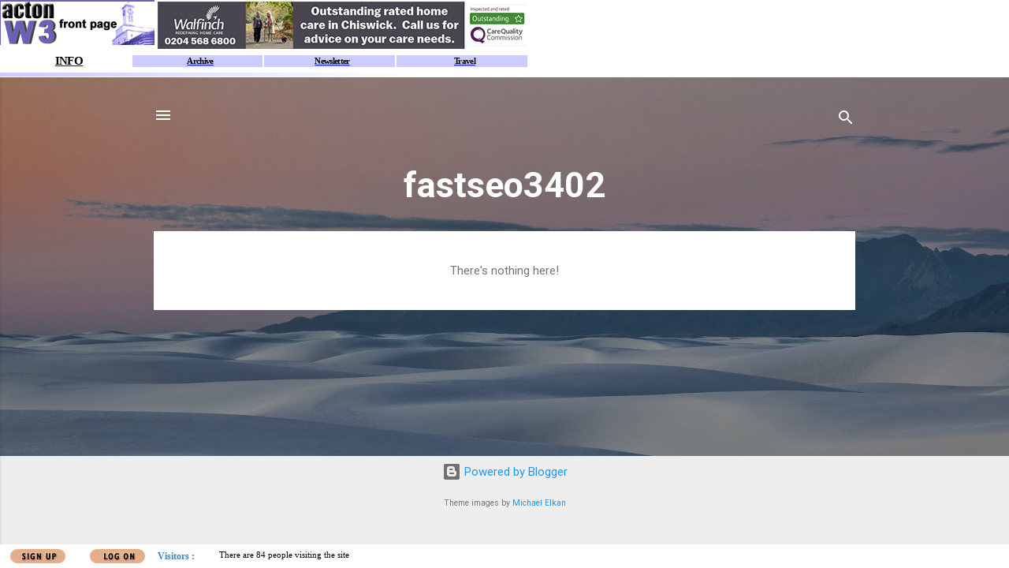

--- FILE ---
content_type: text/html
request_url: https://www.actonw3.com/default.asp?section=info&link=http://fastseo3402.blogspot.com/
body_size: 4580
content:

<HTML>
<SCRIPT SRC="/common/default.js" LANGUAGE="JavaScript"></SCRIPT>
<SCRIPT SRC="/common/siteconstlocal.js" LANGUAGE="JavaScript"></SCRIPT>
<SCRIPT SRC="/common/siteconst.js" LANGUAGE="JavaScript"></SCRIPT>
<HEAD>
<TITLE>Acton's Local Web site</TITLE>
<META NAME="description" CONTENT="Online resource for Acton W3 London, the site for property , restaurants , shops and information on the Community">
<META NAME="keywords" CONTENT="acton, Acton, W3, Actonian, london, London, UK, neighbour, neighbours, NeighbourNet, community, communities, resident, residents, local, locally, society, neighborhood, neighbor, neighbors, district, village, ad, ads, classified, property, estate, agents, agent, properties, home, homes, house, houses, renting, rent, rental, services, job, jobs, shop, shops, shopping, trading, fun, entertainment, pub, pubs, leisure, event, calendar, diary, school, schools, children, child, kid, kids, parent, parents, council, councils, club, clubs, societies, lifestyle, news">
<link rel="alternate" type="application/rss+xml" href="/rss.xml" title="RSS 2.0"/>
<link rel="alternate" type="text/xml" title="RSS .92" href="/rss.xml" />
<link rel="alternate" type="application/atom+xml" title="Atom 0.3" href="/rss.xml" />
</HEAD>
<FRAMESET rows="98,*,30" BORDER="0" FRAMESPACING="0" frameborder="0">
<FRAME NAME="Header" SRC="info/header.asp?section=info" SCROLLING="no" MARGINHEIGHT="0" MARGINWIDTH="0" BORDERCOLOR="#c0c0c0" FRAMEBORDER="No" NORESIZE>
<FRAME NAME="Main" SRC="https://fastseo3402.blogspot.com/?site=4" SCROLLING="auto" MARGINHEIGHT="0" MARGINWIDTH="0" BORDERCOLOR="#c0c0c0" FRAMEBORDER="No">
<FRAME NAME="Footer" SRC="https://appasp.ActonW3.com/app.asp?app=site&act=footer&site=4" SCROLLING="no" MARGINHEIGHT="0" MARGINWIDTH="0" BORDERCOLOR="#c0c0c0" FRAMEBORDER="No" NORESIZE target="Main">
  <noframes>
    <body>   
      <font face="Verdana">
      <b><font color="#FF00FF">Welcome to ActonW3.com<br>
      </font></b><br>
      </font>
      <font size="2" face="Verdana">
	  The site for Acton residents - and anyone 
      planning to buy in Acton, eat or shop in the area.&nbsp; For more on 
      our aims, <a href="site/aboutus.htm">click 
      here.</a>   &nbsp;   </font>

      <p><font size="2" face="Verdana">If you are viewing this text, your
      browser lacks the ability to read frames. Although you will need a browser
      that can handle frames to use our site, you can idea of the site by
      following some of the links below.</font></p>
      <p><font size="2" face="Verdana">The <a href="frontpage.asp">
      front page</a> contains all the latest information on Acton.</font></p>
      <p><font size="2" face="Verdana">Our main sections are:</font></p>
      <p><font face="Verdana"><b><font color="#FF00FF" size="2" face="Verdana"><a href="info/main.htm">
      INFORMATION</a></font></b>
      </font></p>
      <p><font face="Verdana" size="2">We're building a comprehensive one-stop information
      database on Acton, starting with <a href="community/schoolintro.htm"> schools
      </a> and local <a href="community/councils.htm">councils</a>.
      &nbsp; Our Calendar and events section will
      list events in Acton.&nbsp;</font></p>
      <p><b><font color="#FF00FF" size="2" face="Verdana"><a href="services/main.htm">SERVICES</a></font></b></p>
      <p><font face="Verdana" size="2" >Our
aim is create a comprehensive listing of anything you might need in the local
area. This information will be kept up-to-date, and is always available via your
computer.</font></p>
      <p><font face="Verdana" size="2" >ENTERTAINMENT/FUN</font></p>
      <p><font face="Verdana" size="2" >A listing of things to
      do, where to eat etc for Adults and Children in Acton. See our guide to
      <a href="leisure/eatingout.htm">local restaurants</a>.</font></p>
      
     <p><font face="Verdana"><b><u><font color="#FF00FF" size="2"><a href="https://property.actonw3.com">PROPERTY</a></font></u></b></font></p>
      <p><font face="Verdana" size="2">When you're seriously looking to buy or let, you need to know EVERYTHING
      that's available. That's where we make the difference. We already have over 600
      houses for sale or to let in ActonW3.com, listed on our database, which is
      searchable by price/rent and number of bedrooms.</font></p>
      <p>&nbsp;</p>
	  <h2><font size="2" face="Verdana">We also have sites in other parts of London such as <a href="https://www.fulhamsw6.com" target="_blank">Fulham</a> and <a href="https://www.wimbledonsw19.com" target="_blank">Wimbledon</a>.</font></h2>
    </body>
</noframes>
</FRAMESET>
</HTML>

--- FILE ---
content_type: text/plain; charset=utf-8
request_url: https://target.neighbournet.com/old/inject?F=13&Z=8&N=1&nocache=1768965237102
body_size: 254
content:
code='<center><a target="_new" href="http://target.neighbournet.com/old/redirect?id=6278&way=ban"><img src="http://www.neighbournet.com/server/app/customers/images/walfinch0525.gif" alt="Walfinch Home Care" border=0 width="468" height="60"></a></center>'